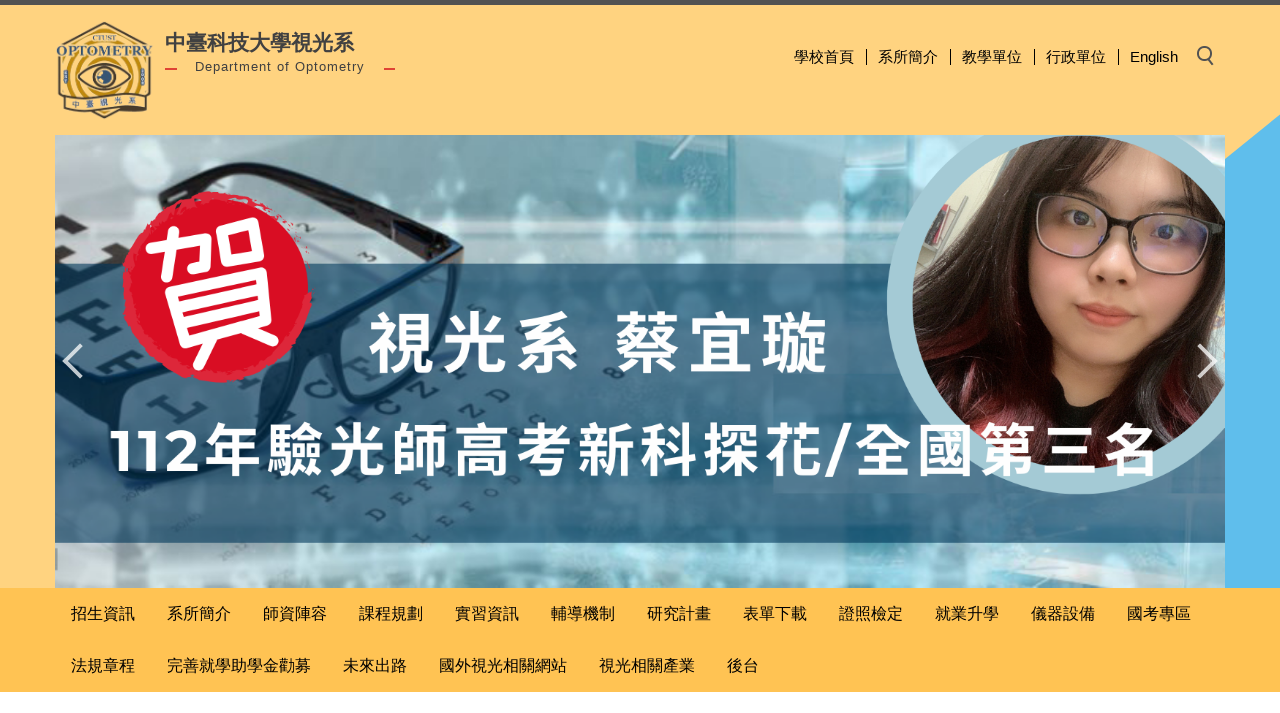

--- FILE ---
content_type: text/html; charset=UTF-8
request_url: https://op.ctust.edu.tw/p/406-1008-57505,r629.php?Lang=zh-tw
body_size: 6553
content:
<!DOCTYPE html>
<html lang="zh-Hant">
<head>


<meta http-equiv="Content-Type" content="text/html; charset=utf-8">
<meta http-equiv="X-UA-Compatible" content="IE=edge,chrome=1" />
<meta name="viewport" content="initial-scale=1.0, user-scalable=1, minimum-scale=1.0, maximum-scale=3.0">
<meta name="apple-mobile-web-app-capable" content="yes">
<meta name="apple-mobile-web-app-status-bar-style" content="black">
<meta name="keywords" content="RGP的實用驗配,大學光學" />
<meta name="description" content="課程設計以學生學習為最優先考量，課程之架構，本校兼顧專業與全人之發展，一、二年級著重於通識教育及一般學科與專業基礎科學之建立；三年級課程強調專 業核心科目或臨床見習；四年級課程則安排各專業項目時數不等之實習訓練，縮短課室教學理論與實務間之差距，是為本系課程規劃之重點。 除此之外，本系將對視光學中的特殊技能如RGP的實用驗配、英文能力的培養與小型企業體的管理技巧會特別的加強。" />
<meta property="og:image"  content="https://op.ctust.edu.tw/var/file/8/1008/pictures/615/m/mczh-tw400x400_small57505_817845965256.jpg" />

<meta content="index,follow" name="robots">

<meta property="og:image"  content="/images/favicon.ico" />

<title>~111/10/26 系周會、專題演講/ 陳嬿任心理師蒞校演講~ </title>

<link rel="shortcut icon" href="/images/favicon.ico" type="image/x-icon" />
<link rel="icon" href="/images/favicon.ico" type="image/x-icon" />
<link rel="bookmark" href="/images/favicon.ico" type="image/x-icon" />


<link rel="stylesheet" href="/var/file/8/1008/mobilestyle/combine-zh-tw.css?t=a8e28d2c98" type="text/css" />
<script language="javascript"><!--
 var isHome = false 
 --></script>
<script language="javascript"><!--
 var isExpanMenu = false 
 --></script>
<script type="text/javascript" src="/var/file/js/m_20250630.js" ></script>
</head>
 
<body class="page_mobileptdetail  ">

<div class="wrap">


<a href="#start-C" class="focusable" title="跳到主要內容區">跳到主要內容區</a>


<div class="fpbgvideo"></div>
<div class="minner">

<div id="Dyn_head">
<div class="header">
	<div class="minner container">







	
<div class="selfhead">
		<div class="meditor">
	
      
         
			<div class="head">
<div class="mlogo"><a href="/?Lang=zh-tw" title="中臺科技大學視光系  "><img alt="0" height="100" src="/var/file/8/1008/img/messageImage_1661321114307-removebg-preview.png" width="100" /> </a>
<div class="signname"><a href="/?Lang=zh-tw" title="中臺科技大學視光系  "><span class="mTitle">中臺科技大學視光系 </span> <span class="mUnit">Department of Optometry</span> </a></div>
</div>

<div id="banner">&nbsp;</div>

<div class="mycollapse"><button class="navbar-toggle" data-target=".nav-toggle" data-toggle="collapse" type="button"><span class="glyphicons show_lines">Menu</span></button>

<div class="navbar-collapse collapse nav-toggle" id="collapseExample2">
<div class="hsearch"><a aria-expanded="false" class="btn navbar-toggle1 sch-toggle" data-toggle="collapse" href="#headsearch" role="button"><span>Search</span></a>

<div class="collapse" id="headsearch">&nbsp;</div>
</div>

<div class="topnav">
				
				



   
<div class="headnavcust">
	<div class="mnavbar mn-collapse">
		<button type="button" class="navbar-toggle" data-toggle="collapse" data-target=".hd-topnav" aria-expanded="false">
			<span class="glyphicons show_lines">Menu</span>
		</button>
		<div class="nav-toggle collapse navbar-collapse iosScrollToggle hd-topnav">
			<div class="hdmenu">
				<ul class="nav navbar-nav" id="a529406b19f5a20fb84660b976fb17c0a_MenuTop_topnav">
				
					<li  class=" dropdown "  id="Hln_1239" ><a  href="https://www.ctust.edu.tw/" title="學校首頁">學校首頁</a></li>
				
					<li  class=" dropdown "  id="Hln_1240" ><a  href="/p/412-1008-143.php?Lang=zh-tw" title="系所簡介">系所簡介</a></li>
				
					<li  class=" dropdown "  id="Hln_1241" ><a  href="https://www.ctust.edu.tw/p/412-1000-3604.php?Lang=zh-tw" title="教學單位">教學單位</a></li>
				
					<li  class=" dropdown "  id="Hln_1242" ><a  href="https://www.ctust.edu.tw/p/412-1000-3603.php?Lang=zh-tw" title="行政單位">行政單位</a></li>
				
					<li  class=" dropdown "  id="Hln_1243" ><a  href="http://op.ctust.edu.tw?Lang=en" title="English">English</a></li>
				
        		
				</ul>
			</div>
		</div>
	</div>
</div>

<script>
$(document).ready(function(){
	$(".mnavbar .navbar-toggle").click(function(){
		$(this).toggleClass("open");
		var ariaExpanded = $(this).attr('aria-expanded');
		$(this).attr('aria-expanded',ariaExpanded !== 'true');
	});
   $(".mycollapse .navbar-toggle").click(function(){
      $(this).toggleClass("open");
      var ariaExpanded = $(this).attr('aria-expanded');
      $(this).attr('aria-expanded',ariaExpanded !== 'true');
   });
   $('.iosScrollToggle').on('shown.bs.collapse', function () {
		var togglePos = $(this).css('position');
      if(togglePos !== 'static'){
          ModalHelper.afterOpen();
      }
    });

    $('.iosScrollToggle').on('hide.bs.collapse', function () {
		var togglePos = $(this).css('position');
      if(togglePos !== 'static'){
			ModalHelper.beforeClose();
      }
    });
	
});
</script>



	

<script language="javascript">


	MulttabSwitch("a529406b19f5a20fb84660b976fb17c0a_MenuTop_topnav");

</script>

         
			</div>

<div class="mainmenu">
				
				



   
<div class="headnavcust">
	<div class="mnavbar mn-collapse">
		<button type="button" class="navbar-toggle" data-toggle="collapse" data-target=".hd-mainmenu" aria-expanded="false">
			<span class="glyphicons show_lines">Menu</span>
		</button>
		<div class="nav-toggle collapse navbar-collapse iosScrollToggle hd-mainmenu">
			<div class="hdmenu">
				<ul class="nav navbar-nav" id="a529406b19f5a20fb84660b976fb17c0a_MenuTop_mainmenu">
				
					<li  class=" dropdown "  id="Hln_1248" ><a  href="https://oaic.ctust.edu.tw/" title="招生資訊">招生資訊</a></li>
				
					<li  class=" dropdown "  id="Hln_1244" ><a  href="/p/412-1008-143.php?Lang=zh-tw" title="系所簡介">系所簡介</a></li>
				
					<li  class=" dropdown "  id="Hln_1245" ><a  href="/p/412-1008-4.php?Lang=zh-tw" title="師資陣容">師資陣容</a></li>
				
					<li  class=" dropdown "  id="Hln_1246" ><a  href="/p/412-1008-3.php?Lang=zh-tw" title="課程規劃">課程規劃</a></li>
				
					<li  class=" dropdown "  id="Hln_1247" ><a  href="/p/412-1008-167.php?Lang=zh-tw" title="實習資訊">實習資訊</a></li>
				
					<li  class=" dropdown "  id="Hln_1251" ><a  href="/p/412-1008-181.php?Lang=zh-tw" title="輔導機制">輔導機制</a></li>
				
					<li  class=" dropdown "  id="Hln_1252" ><a  href="/p/404-1008-51178.php?Lang=zh-tw" title="研究計畫">研究計畫</a></li>
				
					<li  class=" dropdown "  id="Hln_1253" ><a  href="/p/412-1008-4741.php?Lang=zh-tw" title="表單下載">表單下載</a></li>
				
					<li  class=" dropdown "  id="Hln_1254" ><a  href="/p/412-1008-4759.php?Lang=zh-tw" title="證照檢定">證照檢定</a></li>
				
					<li  class=" dropdown "  id="Hln_1255" ><a  href="/p/412-1008-4736.php?Lang=zh-tw" title="就業升學">就業升學</a></li>
				
					<li  class=" dropdown "  id="Hln_1749" ><a  href="/p/403-1008-694.php?Lang=zh-tw" title="儀器設備">儀器設備</a></li>
				
					<li  class=" dropdown "  id="Hln_1256" ><a  href="/p/412-1008-4743.php?Lang=zh-tw" title="國考專區">國考專區</a></li>
				
					<li  class=" dropdown "  id="Hln_1257" ><a  href="/p/412-1008-4459.php?Lang=zh-tw" title="法規章程">法規章程</a></li>
				
					<li  class=" dropdown "  id="Hln_1258" ><a  href="/var/file/8/1008/img/108385372.pdf" title="完善就學助學金勸募">完善就學助學金勸募</a></li>
				
					<li  class=" dropdown "  id="Hln_1259" ><a  href="/p/412-1008-172.php?Lang=zh-tw" title="未來出路">未來出路</a></li>
				
					<li  class=" dropdown "  id="Hln_1654" ><a  href="/p/403-1008-674.php?Lang=zh-tw" title="國外視光相關網站">國外視光相關網站</a></li>
				
					<li  class=" dropdown "  id="Hln_1655" ><a  href="/p/403-1008-673.php?Lang=zh-tw" title="視光相關產業">視光相關產業</a></li>
				
					<li  class=" dropdown "  id="Hln_1739" ><a  href="https://op.ctust.edu.tw/platform/index.php#content" title="後台">後台</a></li>
				
        		
				</ul>
			</div>
		</div>
	</div>
</div>



	

<script language="javascript">


	MulttabSwitch("a529406b19f5a20fb84660b976fb17c0a_MenuTop_mainmenu");

</script>

         
         </div>
</div>
</div>
</div>
<script>
    $(document).ready(function () {
        $.hajaxOpenUrl("/app/index.php?Action=mobileloadmod&Type=mobile_sz_mstr&Nbr=163", '#banner');
       $.hajaxOpenUrl("/app/index.php?Action=mobileloadmod&Type=mobilesch&Nbr=0", '#headsearch');
    });
</script>
      
      
   






	
	</div>
</div>




	</div>
</div>
<script language="javascript">



if(typeof(_LoginHln)=='undefined') var _LoginHln = new hashUtil();

if(typeof(_LogoutHln)=='undefined') var _LogoutHln = new hashUtil();

if(typeof(_HomeHln)=='undefined') var _HomeHln = new hashUtil();

if(typeof(_InternalHln)=='undefined') var _InternalHln = new hashUtil();


$(document).ready(function(){
   if(typeof(loginStat)=='undefined') {
   	if(popChkLogin()) loginStat="login";
   	else loginStat="logout";
	}
	dealHln(isHome,loginStat,$('div.hdmenu'));

	
		MulttabSwitch("a529406b19f5a20fb84660b976fb17c0a_MenuTop");
	
	
});

var firstWidth = window.innerWidth;
function mobilehead_widthChangeCb() {
if((firstWidth>=767 && window.innerWidth<767) || (firstWidth<767 && window.innerWidth>=767))  location.reload();
if(window.innerWidth <767) {
setTimeout(()=>{
	var div = document.getElementsByClassName('mycollapse');
	if(div=='undefined' || div.length==0) div = document.getElementsByClassName('nav-toggle navbar-collapse iosScrollToggle');
   div = div[0];
   //var focusableElements = div.querySelectorAll('li>a[href], button, input[type="text"], select, textarea');
   var focusableElements = div.querySelectorAll('a[href], button, input[type="text"], select, textarea');
	focusableElements[focusableElements.length-1].addEventListener('keydown', function(event) {
   	if (event.key === 'Tab') {
      	$(".hdmenu .dropdown").removeClass("open");
         var button= document.getElementsByClassName('navbar-toggle');
         button= button[0];
         button.click();
      }
	});
},1000);
}else{
	var div = document.getElementsByClassName('mycollapse');
   if(div=='undefined' || div.length==0) div = document.getElementsByClassName('nav-toggle navbar-collapse iosScrollToggle');
   div = div[0];
   var focusableElements = div.querySelectorAll('a[href]');
   focusableElements[focusableElements.length-1].addEventListener('keydown', function(event) {
      if (event.key === 'Tab') {
         $(".hdmenu .dropdown").removeClass("open");
      }
   });
}
}
window.addEventListener('resize', mobilehead_widthChangeCb);
mobilehead_widthChangeCb();
</script>
<noscript>本功能需使用支援JavaScript之瀏覽器才能正常操作</noscript>
<!-- generated at Mon Dec 22 2025 12:31:25 --></div>

<main id="main-content">
<div class="main">
<div class="minner">

	
	
<div class="row col1 row_0">
	<div class="mrow container">
		
			
			
			
			 
		
			
			
			
			
				
        		
         	
				<div class="col col_02">
					<div class="mcol">
					
						
						
						<div id="Dyn_2_1" class="M3  ">

<div class="module module-path md_style1">
	<div class="minner">
		<section class="mb">
			<ol class="breadcrumb">
			
			
				
				
				<li><a href="/index.php">首頁</a></li>
				
				
			
				
				
				
            <li class="active"><a href="https://op.ctust.edu.tw/p/403-1008-629-1.php?Lang=zh-tw">花絮</a></li>
				
			
			</ol>
		</section>
	</div>
</div>

</div>

					
						
						
						<div id="Dyn_2_2" class="M23  ">





<div class="module module-detail md_style1">
	<div class="module-inner">
	<section class="mb">
		<div class="mpgtitle">
		<h2 class="hdline">~111/10/26 系周會、專題演講/ 陳嬿任心理師蒞校演講~</h2>
		</div>
		<div class="mcont">
			

			



<div class="mpgdetail">
	
		
 		
		
		
		
		
	
	
   <div class="meditor"></div>
	
	
	
</div>





		</div>
	</section>
	</div>
</div>



<div class="module module-misc">
	<div class="minner">
		<section class="mb">
			
			<div class="artctrl">
				
				<div class="PtStatistic">
					<em>瀏覽數:<i id='ade8dfda508d2433a80cf499809d2525c_PtStatistic_57505'></i><script>
					$(document).ready(function() {
						$.hajaxOpenUrl('/app/index.php?Action=mobileloadmod&Type=mobileptstatistic&Nbr=57505','#ade8dfda508d2433a80cf499809d2525c_PtStatistic_57505');
					})</script></em>
				</div>
				
				

						
						<div class="badge fprint"><a href="https://op.ctust.edu.tw/p/16-1008-57505.php?Lang=zh-tw" title="友善列印(另開新視窗)" target="_blank">友善列印</a></div>
					

					
				<div class="badge share_btn"><em>分享</em></div>
				<input type="hidden" id="changeTime" name="changeTime" value='1666765258'>
				<div class="shareto">
            </div>
				
			</div>
		</section>
	</div>
</div>




<script defer="defer">
$(document).ready(function(){
	$('.artctrl .addfav').click(function(){
		ptdetail_addfav();	
	});
  $('.share_btn').click(function(){
    $(this).siblings('.shareto').toggle();
  })
	function ptdetail_addfav(){
		if(popChkLogin()){
			if($(".artctrl .addfav").hasClass("active")){
				var url = "/app/index.php?Action=mobileaddtofav&Part=57505&Op=delfav";
			}else{
				var url = "/app/index.php?Action=mobileaddtofav&Part=57505&Op=addfav";
			}
			var a = [];
			$.post(url,a,function(data){
				d = eval("("+data+")");
				if(d.stat)
					$(".artctrl .addfav").addClass("active");
				else
					$(".artctrl .addfav").removeClass("active");
				mCallBack(data);
			});
		}
		else	showPopDiv($('#_pop_login.mpopdiv'),$('#_pop_login.mpopdiv .mbox'));
	}
	function ptdetail_chkfav(){
		var url = "/app/index.php?Action=mobileaddtofav&Part=57505&Op=chkfav";
		var a = [];
		$.post(url,a,function(data){
			d = eval("("+data+")");
			if(d.stat)
				$(".artctrl .addfav").addClass("active");
		});
	}
	ptdetail_chkfav();
	
		$.hajaxOpenUrl("/app/index.php?Action=mobilestsns",'.shareto');
	
	

	
});
</script>


</div>

					
					</div>
				</div> 
			 
		
			
			
			
			 
		
	</div>
</div>
	

</div>
</div>
</main>


	<style>
	@media (min-width: 481px) {.row_0 .col_01 { width: 0%;}.row_0 .col_02 { width: 100%;}.row_0 .col_03 { width: 0%;}}
	</style>


<div id="Dyn_footer">
<div class="footer">
<div class="minner container">





<ul class="langbar">

	 <li><a class="active" title="繁體"><span>繁體</span></a></li>

	 <li><a href="#" onclick="openLangUrl('zh-cn');return false;" title="简体"><span>简体</span></a></li>

	 <li><a href="#" onclick="openLangUrl('en');return false;" title="English"><span>English</span></a></li>

</ul>
<script>
function openLangUrl(p_lang) {
   var curlang = getUrlParam("Lang");
   if(curlang!="") {
      var str = window.location+"";
      window.location = str.replace("Lang="+curlang,"Lang="+p_lang);
   }
   else {
      if(window.location.href.indexOf("?")>0)
         window.location=window.location+'&Lang='+p_lang;
      else
         window.location=window.location+'?Lang='+p_lang;
   }
}
function getUrlParam(paramName,url){
	if(typeof url=="undefined") url=window.location;
   var oRegex = new RegExp( '[\?&]' + paramName + '=([^&]+)', 'i' ) ;
   var oMatch = oRegex.exec(url) ;
   if ( oMatch && oMatch.length > 1 )
      return oMatch[1] ;
   else
      return '' ;
}
</script>



<div class="copyright">
<div class="meditor">
	<div class="foot">地址：406053台中市北屯區廍子路666號 天機大樓一樓2116室<br />
聯絡電話：(04)22391647轉6981 　傳真：(04) 2239-4256<br />
E-MAIL：P0113@ctust.edu.tw 　上班時間：星期一至星期五 AM08:00~PM17:00
<div id="shares">&nbsp;</div>
</div>

<div class="copyrightAll">本系資訊網之內呈現的所有內容，其著作權皆屬於本系所有，不論任何形式的轉載，請先與本系聯繫</div>
<script>
$(document).ready(function(){
$.hajaxOpenUrl("/app/index.php?Action=mobileloadmod&Type=mobile_ln_mstr&Nbr=307",'#shares');
});
</script>
	
</div>
</div>





</div>
</div>
<!-- generated at Mon Jun 30 2025 12:54:46 --></div>


</div>
</div>
<div class="fpbgvideo"></div>




<div id="_pop_login" class="mpopdiv">
<script>$(document).ready(function() {$.hajaxOpenUrl('/app/index.php?Action=mobileloadmod&Type=mobilepoplogin&Nbr=0','#_pop_login','',function(){menuDropAct();});})</script>
</div>




<div id="_pop_tips" class="mtips">
	<div class="mbox">
	</div>
</div>
<div id="_pop_dialog" class="mdialog">
	<div class="minner">
		<div class="mcont">
		</div>
		<footer class="mdialog-foot">
        	<button type="submit" class="mbtn mbtn-s">OK</button>
        	<button type="submit" class="mbtn mbtn-c">Cancel</button>
		</footer>
	</div>
</div>

<div class="pswp" tabindex="-1" role="dialog" aria-hidden="true">
	<!-- Background of PhotoSwipe. 
	It's a separate element, as animating opacity is faster than rgba(). -->
	<div class="pswp__bg"></div>
		<!-- Slides wrapper with overflow:hidden. -->
		<div class="pswp__scroll-wrap">
		<!-- Container that holds slides. PhotoSwipe keeps only 3 slides in DOM to save memory. -->
		<!-- don't modify these 3 pswp__item elements, data is added later on. -->
		<div class="pswp__container">
			 <div class="pswp__item"></div>
			 <div class="pswp__item"></div>
			 <div class="pswp__item"></div>
		</div>
		<!-- Default (PhotoSwipeUI_Default) interface on top of sliding area. Can be changed. -->
		<div class="pswp__ui pswp__ui--hidden">
			<div class="pswp__top-bar">
				<!--  Controls are self-explanatory. Order can be changed. -->
					<div class="pswp__counter"></div>
					<button class="pswp__button pswp__button--close" title="Close (Esc)">Close (Esc)</button>
					<button class="pswp__button pswp__button--share" title="Share">Share</button>
					<button class="pswp__button pswp__button--fs" title="Toggle fullscreen">Toggle fullscreen</button>
					<button class="pswp__button pswp__button--zoom" title="Zoom in/out">Zoom in/out</button>
				  <!-- Preloader demo https://codepen.io/dimsemenov/pen/yyBWoR -->
				  <!-- element will get class pswp__preloader-active when preloader is running -->
				  <div class="pswp__preloader">
						<div class="pswp__preloader__icn">
						  <div class="pswp__preloader__cut">
							 <div class="pswp__preloader__donut"></div>
						  </div>
						</div>
				  </div>
			 </div>
			 <div class="pswp__share-modal pswp__share-modal--hidden pswp__single-tap">
				  <div class="pswp__share-tooltip"></div> 
			 </div>
			 <button class="pswp__button pswp__button--arrow--left" title="Previous (arrow left)">Previous (arrow left)</button>
			 <button class="pswp__button pswp__button--arrow--right" title="Next (arrow right)">Next (arrow right)</button>
			 <div class="pswp__caption">
				  <div class="pswp__caption__center"></div>
			 </div>
	</div>
</div>
</div>


<!-- Google tag (gtag.js) -->
<script async src="https://www.googletagmanager.com/gtag/js?id=G-HR0TELF9V9"></script>
<script>
  window.dataLayer = window.dataLayer || [];
  function gtag(){dataLayer.push(arguments);}
  gtag('js', new Date());

  gtag('config', 'G-HR0TELF9V9');
</script>
<!--<script>NProgress.done();</script>-->
<script>
function popChkLogin(){
	if(typeof(loginStat)=='undefined') {
   	var chkstat=0;
      var chkUrl='/app/index.php?Action=mobilelogin';
      var chkData = {Op:'chklogin'};
      var chkObj=$.hajaxReturn(chkUrl,chkData);
   	chkstat=chkObj.stat;
		if(chkstat) {
			loginStat="login"; 
			return true;
		}else {
			loginStat="logout"; 
			return false;
		}	
	}else {
		if(loginStat=="login") return true;
		else return false;
	}
}

</script>
<!-- generated at Thu Dec 18 2025 20:42:07 --></body></html>


--- FILE ---
content_type: text/html; charset=UTF-8
request_url: https://op.ctust.edu.tw/app/index.php?Action=mobileloadmod&Type=mobile_sz_mstr&Nbr=163
body_size: 1660
content:



<div class="module module-adv md_style99">
	<div class="mouter">
	<header class="mt mthide ">
	 
	
</header>

	<section class="mb">
		<div class="minner">
		<div class="banner mads-li mcarousel owl-carousel __829___listAds">

		

			
			<figure class="figBS">
			
					<a href="/app/index.php?Plugin=mobile&Action=mobileads&ad=2539" title="111學年度視光系熱烈招生中">
					
						<img class="img-responsive madv-img madv-img-large-nosmall" src="/var/file/8/1008/randimg/mobileadv_2539_9251657_51754.jpg" alt="111學年度視光系熱烈招生中"/>
						
					
					
					</a>
					<div class="bn-txt bn-bottom"></div>
			 
			
			</figure>
		

			
			<figure class="figBS">
			
					<a href="/app/index.php?Plugin=mobile&Action=mobileads&ad=2323" title="111學年度視光系招生類別與名額">
					
						<img class="img-responsive madv-img madv-img-large-nosmall" src="/var/file/8/1008/randimg/mobileadv_2323_1275344_68672.jpg" alt="111學年度視光系招生類別與名額"/>
						
					
					
					</a>
					<div class="bn-txt bn-bottom"></div>
			 
			
			</figure>
		

			
			<figure class="figBS">
			
					<a  title="">
					
						<img class="img-responsive madv-img madv-img-large-nosmall" src="/var/file/8/1008/randimg/mobileadv_4845_9384491_95426.jpg" alt="00"/>
						
					
					
					</a>
					<div class="bn-txt bn-bottom"></div>
			 
			
			</figure>
		

			
			<figure class="figBS">
			
					<a href="/app/index.php?Plugin=mobile&Action=mobileads&ad=5609" title="攜手精華光學 提升眼睛健康管理履行社會責任">
					
						<img class="img-responsive madv-img madv-img-large-nosmall" src="/var/file/8/1008/randimg/mobileadv_5609_1819020_41736.jpg" alt="攜手精華光學 提升眼睛健康管理履行社會責任"/>
						
					
					
					</a>
					<div class="bn-txt bn-bottom"></div>
			 
			
			</figure>
		

			
			<figure class="figBS">
			
					<a href="/app/index.php?Plugin=mobile&Action=mobileads&ad=6048" title="跨領域學習放射科參訪視光系">
					
						<img class="img-responsive madv-img madv-img-large-nosmall" src="/var/file/8/1008/randimg/mobileadv_6048_9617246_70257.jpg" alt="跨領域學習放射科參訪視光系"/>
						
					
					
					</a>
					<div class="bn-txt bn-bottom"></div>
			 
			
			</figure>
		

			
			<figure class="figBS">
			
					<a href="/app/index.php?Plugin=mobile&Action=mobileads&ad=5431" title="視光X元宇宙中心開幕記者會">
					
						<img class="img-responsive madv-img madv-img-large-nosmall" src="/var/file/8/1008/randimg/mobileadv_5431_8252078_14113.jpg" alt="視光X元宇宙中心開幕記者會"/>
						
					
					
					</a>
					<div class="bn-txt bn-bottom"></div>
			 
			
			</figure>
		

			
			<figure class="figBS">
			
					<a  title="">
					
						<img class="img-responsive madv-img madv-img-large-nosmall" src="/var/file/8/1008/randimg/mobileadv_5348_7251657_69597.png" alt="驗光師高考新科探花"/>
						
					
					
					</a>
					<div class="bn-txt bn-bottom"></div>
			 
			
			</figure>
		

			
			<figure class="figBS">
			
					<a  title="">
					
						<img class="img-responsive madv-img madv-img-large-nosmall" src="/var/file/8/1008/randimg/mobileadv_4844_5645684_64386.jpg" alt="00"/>
						
					
					
					</a>
					<div class="bn-txt bn-bottom"></div>
			 
			
			</figure>
		

			
			<figure class="figBS">
			
					<a  title="">
					
						<img class="img-responsive madv-img madv-img-large-nosmall" src="/var/file/8/1008/randimg/mobileadv_4846_7156541_64436.jpg" alt="003"/>
						
					
					
					</a>
					<div class="bn-txt bn-bottom"></div>
			 
			
			</figure>
		

			
			<figure class="figBS">
			
					<a  title="">
					
						<img class="img-responsive madv-img madv-img-large-nosmall" src="/var/file/8/1008/randimg/mobileadv_4847_7707733_51209.jpg" alt="00"/>
						
					
					
					</a>
					<div class="bn-txt bn-bottom"></div>
			 
			
			</figure>
		

			
			<figure class="figBS">
			
					<a href="/app/index.php?Plugin=mobile&Action=mobileads&ad=4131" title="本系柯青秀老師通過教育部110年度第2梯次數位課程認證">
					
						<img class="img-responsive madv-img madv-img-large-nosmall" src="/var/file/8/1008/randimg/mobileadv_4131_4824368_82281.jpg" alt="本系柯青秀老師通過教育部110年度第2梯次數位課程認證"/>
						
					
					
					</a>
					<div class="bn-txt bn-bottom"></div>
			 
			
			</figure>
		

			
			<figure class="figBS">
			
					<a href="/app/index.php?Plugin=mobile&Action=mobileads&ad=2784" title="中臺科大攜手小林眼鏡 共同推動視光人才培育">
					
						<img class="img-responsive madv-img madv-img-large-nosmall" src="/var/file/8/1008/randimg/ad_2784_483858_87335.jpg" alt="中臺科大攜手小林眼鏡 共同推動視光人才培育"/>
						
					
					
					</a>
					<div class="bn-txt bn-bottom"></div>
			 
			
			</figure>
		

			
			<figure class="figBS">
			
					<a href="/app/index.php?Plugin=mobile&Action=mobileads&ad=3571" title="中臺科大攜手小林眼鏡 共同推動視光人才培育">
					
						<img class="img-responsive madv-img madv-img-large-nosmall" src="/var/file/8/1008/randimg/ad_3571_1634794_08039.jpg" alt="中臺科大攜手小林眼鏡 共同推動視光人才培育"/>
						
					
					
					</a>
					<div class="bn-txt bn-bottom"></div>
			 
			
			</figure>
		

			
			<figure class="figBS">
			
					<a href="/app/index.php?Plugin=mobile&Action=mobileads&ad=4132" title="寶島Eye才、攜手中臺－產學合作共育視光人才">
					
						<img class="img-responsive madv-img madv-img-large-nosmall" src="/var/file/8/1008/randimg/mobileadv_4132_3388872_60731.jpg" alt="寶島Eye才、攜手中臺－產學合作共育視光人才"/>
						
					
					
					</a>
					<div class="bn-txt bn-bottom"></div>
			 
			
			</figure>
		

			
			<figure class="figBS">
			
					<a  title="">
					
						<img class="img-responsive madv-img madv-img-large-nosmall" src="/var/file/8/1008/randimg/ad_2984_9107570_11045.jpg" alt="ImgDesc"/>
						
					
					
					</a>
					<div class="bn-txt bn-bottom"></div>
			 
			
			</figure>
		
		</div>
		</div>
	</section>
	</div>
</div>
<script type="text/javascript" defer>
/*
$('div.mads-li').each(function(){
   $(this).owlCarousel({
   items:1,
   loop:true,
   dots: true,
   autoHeight:true,
   autoplay:true,
   autoplayTimeout: 3000,
   autoplayHoverPause:true
  });
});
*/
$(document).ready(function() {
	var owlConfig = {
		items:1,
		loop:true,
		dots: true,
		nav:true,
		autoplay:true,  
		
		autoplayTimeout: 3000,
		autoplayHoverPause:true
	};
	var IE = isIE();
	if(!IE || IE=='edge'){
		

	}
	var adsowl = $('.__829___listAds').owlCarousel(owlConfig);
tabCarousel(adsowl,'.__829___listAds','往左移動','往右移動',"111學年度視光系熱烈招生中~@~@~@111學年度視光系招生類別與名額~@~@~@00~@~@~@攜手精華光學 提升眼睛健康管理履行社會責任~@~@~@跨領域學習放射科參訪視光系~@~@~@視光X元宇宙中心開幕記者會~@~@~@驗光師高考新科探花~@~@~@00~@~@~@003~@~@~@00~@~@~@本系柯青秀老師通過教育部110年度第2梯次數位課程認證~@~@~@中臺科大攜手小林眼鏡 共同推動視光人才培育~@~@~@中臺科大攜手小林眼鏡 共同推動視光人才培育~@~@~@寶島Eye才、攜手中臺－產學合作共育視光人才~@~@~@ImgDesc~@~@~@",'',1);
});
</script>








--- FILE ---
content_type: text/html; charset=UTF-8
request_url: https://op.ctust.edu.tw/app/index.php?Action=mobileloadmod&Type=mobileptstatistic&Nbr=57505
body_size: 121
content:
1047


--- FILE ---
content_type: text/html; charset=UTF-8
request_url: https://op.ctust.edu.tw/app/index.php?Action=mobileloadmod&Type=mobile_ln_mstr&Nbr=307
body_size: 711
content:

<div class="module module-link md_style1">
<div class="mouter">
	<header class="mt mthide ">
	 
	
</header>

	<section class="mb">
		
      
      	
	<div class="row listBS">
	
	
		
		<div class="d-item d-img col-sm-12">
<div class="mbox">
	<div class="d-img">
		<a  href="https://www.youtube.com/@optoctust"  target="_blank"   rel='noopener noreferrer' title="youtube(另開新視窗)"><img src="/var/file/8/1008/plugin/mobile/pictures/linkdet_3546_3788808_44927.png" class="img-responsive" alt="youtube(另開新視窗)"  width="28" height="28" /></a>  
		
	</div>
	
</div>
</div>

		</div><div class="row listBS">
	
		
		<div class="d-item d-img col-sm-12">
<div class="mbox">
	<div class="d-img">
		<a  href="https://www.facebook.com/CTUSTOptometry/"  target="_blank"   rel='noopener noreferrer' title="Facebook(另開新視窗)"><img src="/var/file/8/1008/plugin/mobile/pictures/linkdet_2790_3116504_31015.png" class="img-responsive" alt="Facebook(另開新視窗)"  width="28" height="28" /></a>  
		
	</div>
	
</div>
</div>

		</div><div class="row listBS">
	
		
		<div class="d-item d-img col-sm-12">
<div class="mbox">
	<div class="d-img">
		<a  href="https://www.instagram.com/optometry.ctust/?utm_medium=copy_link"  target="_blank"   rel='noopener noreferrer' title="Instagram(另開新視窗)"><img src="/var/file/8/1008/plugin/mobile/pictures/linkdet_2791_2082057_31023.png" class="img-responsive" alt="Instagram(另開新視窗)"  width="26" height="26" /></a>  
		
	</div>
	
</div>
</div>

		</div><div class="row listBS">
	
		
		<div class="d-item d-img col-sm-12">
<div class="mbox">
	<div class="d-img">
		<a  href="https://www.threads.net/@optometry.ctust"  target="_blank"   rel='noopener noreferrer' title="Threads(另開新視窗)"><img src="/var/file/8/1008/plugin/mobile/pictures/linkdet_3937_8818569_41252.png" class="img-responsive" alt="Threads(另開新視窗)"  width="24" height="24" /></a>  
		
	</div>
	
</div>
</div>

		
	
	</div>


      
   	
	</section>
</div>
</div>

<!-- generated at Mon Jun 30 2025 12:10:51 -->